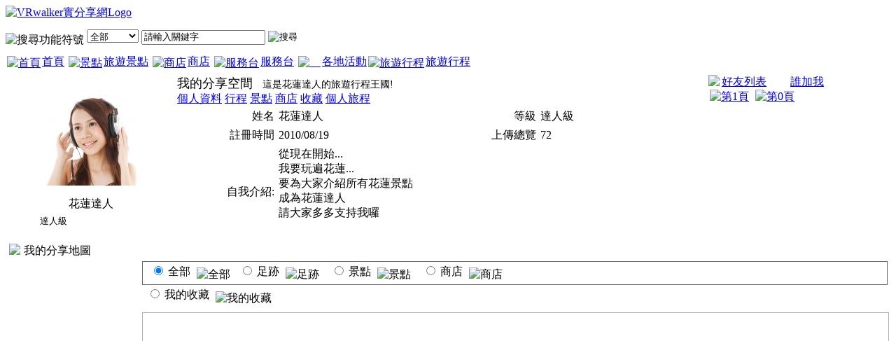

--- FILE ---
content_type: text/html
request_url: https://www.vrwalker.net/tw/mem_index.php?p=2420
body_size: 16133
content:
<!DOCTYPE html PUBLIC "-//W3C//DTD XHTML 1.0 Transitional//EN" "http://www.w3.org/TR/xhtml1/DTD/xhtml1-transitional.dtd">
<html xmlns="http://www.w3.org/1999/xhtml">
<head>
<meta http-equiv="Content-Type" content="text/html; charset=utf-8" />
<title>花蓮達人 個人首頁 (VR 實景旅遊網)</title>
<meta name="keywords" content="旅遊景點, 旅遊資訊, VR實境逛街, 實景導覽, 實景逛街, 動態旅遊路線, 美食餐飲, 特色商點, 景點分享, 美食餐飲分享, 旅遊足跡, 旅程分享, 足跡分享, 實景商店" />
<meta http-equiv="X-UA-Compatible" content="IE=8" />
<meta http-equiv="content-language" content="zh-TW" />
<script type="text/javascript" src="https://www.vrwalker.net/yui/build/yahoo-dom-event/yahoo-dom-event.js"></script>
<script type="text/javascript" src="https://www.vrwalker.net/yui/build/element/element-min.js"></script>
<script type="text/javascript" src="https://www.vrwalker.net/yui/build/dom/dom-min.js"></script>
<script type="text/javascript" src="https://www.vrwalker.net/yui/build/yahoo/yahoo-min.js"></script>
<script type="text/javascript" src="https://www.vrwalker.net/yui/build/event/event-min.js"></script>
<script type="text/javascript" src="https://www.vrwalker.net/yui/build/connection/connection-min.js"></script>
<script type="text/javascript" src="https://www.vrwalker.net/yui/build/container/container_core-min.js"></script>
<script type="text/javascript" src="https://www.vrwalker.net/yui/build/animation/animation-min.js"></script>
<script type="text/javascript" src="http://maps.googleapis.com/maps/api/js?sensor=false"></script>
<!--[if lt IE 7]>
<script defer type="text/javascript" src="/pngfix.mod.js"></script>
<![endif]-->

<link type="text/css" href="/themes/tw/base.css" rel="stylesheet" media="all" />
<link type="text/css" href="/themes/tw/site.css" rel="stylesheet" media="all" />
<link type="text/css" href="/themes/tw/member.css" rel="stylesheet" media="all" />
<script type="text/javascript" src="/sysfiles/flib.js"></script>
<script type="text/javascript" src="index_def.js"></script>
<script type="text/javascript" src="mem_index.js"></script>
<script type="text/javascript" src="scenery_map.js"></script>
</head>
<body class="yui-skin-sam" >
<!--頁面主要區塊,寬and置中 Begin-->
<div id="ContentMain">
	<!-- Google分析 Begin-->

<script type="text/javascript">



  var _gaq = _gaq || [];

  _gaq.push(['_setAccount', 'UA-8416851-1']);

  _gaq.push(['_trackPageview']);



  (function() {

    var ga = document.createElement('script'); ga.type = 'text/javascript'; ga.async = true;

    ga.src = ('https:' == document.location.protocol ? 'https://ssl' : 'http://www') + '.google-analytics.com/ga.js';

    var s = document.getElementsByTagName('script')[0]; s.parentNode.insertBefore(ga, s);

  })();



</script>

<!-- Google分析 End-->

<!--頁面header Begin-->



 <!--
 <div style="position:absolute;top:25px; "><a target="_blank" href="http://www.wumilehappyrun.vrworld.com.tw/2016/"><img src="http://www.vrwalker.net/tw/images/2016run.jpg" width="970" border="0" usemap="#Map" /></a>
 </div>
-->

<div id="PageHeader" >

 


  <div id="top_logo" style="position:absolute; top:0px;position:relative; z-index:1;"><a href="/tw/"><img src="/themes/tw/images/logo_top.png" alt="VRwalker實分享網Logo" border="0" height="40"/></a></div>

  <div id="toprightmenu" style="position:relative; z-index:1;">

        <div>

        <div id="google_translate_element"></div><script type="text/javascript">

function googleTranslateElementInit() {

  new google.translate.TranslateElement({pageLanguage: 'zh-TW', layout: google.translate.TranslateElement.InlineLayout.SIMPLE, multilanguagePage: true}, 'google_translate_element');

}

</script><script type="text/javascript" src="//translate.google.com/translate_a/element.js?cb=googleTranslateElementInit"></script>

        

       

        

         

      </div>

<div style="margin: 10px 0px 0px 0px;position:relative; z-index:1;">
      	<form id="fmsearch" name="fmsearch" method="post" action="/tw/search_list.php" onsubmit="sendsearchForm(this);return(false);">

			<img src="/themes/tw/images/top_search_logo.gif" alt="搜尋功能符號" width="29" height="24" align="middle" />

			<select name="mtb" id="mtb">

			  <option value="all">全部</option>

			  <option value="vrs">旅遊行程</option>

			  <option value="scenerys">景點</option>

			  <option value="stores">商店</option>

		  </select>

			<input name="mkeyword" type="text" id="mkeyword" value="請輸入關鍵字" size="20" onfocus="setKeySeach(this);" />

   	      <input type="image" src="/themes/tw/images/top_search_btn.gif" name="search" id="search" title="搜尋" style="margin-top: 5px;" />

   	    <!--  <a href="/tw/share.php"><img src="/themes/tw/images/top_search_share.gif" alt="我要分享" width="87" height="21" border="0" style="margin: 0px 0px 0px 20px;" /></a>-->

      	</form>      

      </div>

  </div>

<div id="PageTopMenu" style="position:relative; z-index:100; margin-top:10px;">

<a href="/tw/" title="首頁" class="topmenu_link_hd fl_l"><img src="/themes/tw/images/topmenu_link_logo_01.png" alt="首頁" hspace="2" vspace="2" border="0" align="top" />首頁</a>

<a href="/tw/scenery_map99.php?tbname=scenerys" title="景點" class="topmenu_link_g fl_l " ><img src="/themes/tw/images/topmenu_link_logo_03.png" alt="景點" hspace="2" vspace="2" border="0" align="top" />旅遊景點</a>

<a href="/tw/scenery_map99.php?tbname=stores" title="商店" class="topmenu_link_g fl_l"  ><img src="/themes/tw/images/topmenu_link_logo_04.png" alt="商店" hspace="2" vspace="2" border="0" align="top" />商店</a>

<a href="/tw/service.php?lmenuid=7&amp;tt=01" title="服務台" class="topmenu_link_g fl_l"><img src="/themes/tw/images/topmenu_link_logo_05.png" alt="服務台" hspace="2" vspace="2" border="0" align="top" />服務台</a>

<a href="/tw/acts_more.php" title="　" class="topmenu_link_g fl_l" target="_self"><img src="/themes/tw/images/topmenu_link_logo_02.png" alt="　" hspace="2" vspace="2" border="0" align="top" />各地活動</a><a href="/tw/scenery_map99.php?tbname=vrs" title="旅遊行程" class="topmenu_link_ft fl_l"  ><img src="/themes/tw/images/topmenu_link_logo_06.png" alt="旅遊行程" hspace="2" vspace="2" border="0" align="top" />旅遊行程</a></div>

</div>

<!--頁面header End-->    <!--頁面內容區塊 Begin-->
	<div id="PageBody">
				<!-- 我的個人分享資料 Begin -->
    	<div id="member_info_top">
          <table width="100%" border="0" cellspacing="2" cellpadding="2">
            <tr>
              <td width="19%" align="center"><table border="0" cellspacing="2" cellpadding="2">
                <tr>
                  <td height="150" colspan="2" align="center" valign="middle">
				  <div class="mem_imgbox">              <img src="http://www.vrwalker.net/public/members/2420_s.jpg" name="img1" hspace="3" vspace="3" border="0" align="top" id="img1" />
			</div>            	</td>
                </tr>
                <tr>
                  <td colspan="2" align="center"><span class="mem_nickname">花蓮達人</span></td>
                </tr>
                <tr>
                  <td width="58" align="left" style="font-size:.8em;">達人級</td>
                  <td width="82" align="right" style="font-size:.8em;">
                  				                    </td>
                </tr>
              </table></td>
              <td width="60%" valign="top">
              <div><span style="font-size: 1.1em; color: #000;">我的分享空間</span> <span style=" margin-left: 10px;font-size: .9em;">這是花蓮達人的旅遊行程王國!</span>
              <input name="member_pid" type="hidden" id="member_pid" value="2420" />
              </div>
              <div id="mem_body">
                <div class="hd">
    <a href="javascript:ax_url.geturl('mem_data_view.php?tt=01&amp;p=2420', 'mem_body');" onkeypress="ax_url.geturl('mem_data_view.php?tt=01&amp;p=2420', 'mem_body');" class="mem_link_on fl_l">個人資料</a>
    <a href="javascript:ax_url.geturl('mem_shares_list.php?tt=02&amp;tbname=vrs&amp;p=2420', 'mem_body');" onkeypress="ax_url.geturl('mem_shares_list.php?tt=02&amp;tbname=vrs&amp;p=2420', 'mem_body');" class="mem_link fl_l">行程</a>
    <a href="javascript:ax_url.geturl('mem_shares_list.php?tt=03&amp;tbname=scenerys&amp;p=2420', 'mem_body');" onkeypress="ax_url.geturl('mem_shares_list.php?tt=03&amp;tbname=scenerys&amp;p=2420', 'mem_body');" class="mem_link fl_l">景點</a>
    <a href="javascript:ax_url.geturl('mem_shares_list.php?tt=04&amp;tbname=stores&amp;p=2420', 'mem_body');" onkeypress="ax_url.geturl('mem_shares_list.php?tt=04&amp;tbname=stores&amp;p=2420', 'mem_body');" class="mem_link fl_l">商店</a>
    <a href="javascript:ax_url.geturl('mem_myloves_list.php?tt=05&amp;tbname=stores&amp;p=2420', 'mem_body');" onkeypress="ax_url.geturl('mem_shares_list.php?tt=05&amp;tbname=stores&amp;p=2420', 'mem_body');" class="mem_link fl_l">收藏</a>
    <a href="javascript:ax_url.geturl('mem_shares_list.php?tt=06&amp;tbname=webscenerys&amp;p=2420', 'mem_body');" onkeypress="ax_url.geturl('mem_shares_list.php?tt=06&amp;tbname=webscenerys&amp;p=2420', 'mem_body');" class="mem_link fl_l">個人旅程</a>
	</div>
                              	<div class="bd">
              	  <table width="98%" border="0" align="center" cellpadding="2" cellspacing="2">
              	    <tr>
              	      <td align="right" valign="middle" class="list-tit-gr">姓名</td>
              	      <td width="37%">花蓮達人</td>
              	      <td width="14%" align="right" class="list-tit-gr">等級</td>
              	      <td width="31%" colspan="2"><span class="mem_nickname">達人級</span></td>
           	        </tr>
              	    <tr>
              	      <td width="18%" align="right" valign="middle" class="list-tit-gr">註冊時間</td>
              	      <td>2010/08/19</td>
              	      <td align="right" class="list-tit-gr">上傳總覽</td>
              	      <td colspan="2">72</td>
           	        </tr>
              	    <tr>
              	      <td align="right" valign="middle" class="list-tit-gr">自我介紹:</td>
              	      <td colspan="4" align="left" valign="middle" ><div style="overflow-x:hidden;overflow-y:auto;height:130px;">從現在開始...<br />
我要玩遍花蓮...<br />
要為大家介紹所有花蓮景點<br />
成為花蓮達人<br />
請大家多多支持我囉</div></td>
           	        </tr>
           	      </table>
              	</div>
                              </div>
              </td>
              <td width="21%" valign="top">
              <div id="friend_box">&nbsp;</div>
            </td>
            </tr>
          </table>
    	</div>
	<!-- 我的個人分享資料End -->
	
          <!--我的分享地圖區塊 Begin-->
                    <div id="infobox_l">
          	<div class="hd"><img src="/themes/tw/images/ico_map.png" alt=" " width="29" height="22" hspace="5" vspace="0" border="0" align="top" />我的分享地圖</div>
            <div class="bd">
              <table width="100%" border="0" cellspacing="2" cellpadding="2">
                <tr>
                  <td valign="top">&nbsp;</td>
                  <td valign="top"><form id="fmmap" name="fmmap" method="post" action="#">
                  <div class="mem_map_opt fl_l" style="padding: 3px; border: #666 1px solid;"><span>&nbsp;
                    <input name="tbname" type="radio" id="tbname" value="" checked="checked" onclick="SceneryMaps();" />
                 全部 <img src="/themes/tw/images/ico_sce_all.png" alt="全部" hspace="5" border="0" align="middle" /></span>
                <span>&nbsp;<input name="tbname" type="radio" id="tbname" value="vrs" onclick="SceneryMaps();" />
                 足跡 <img src="/themes/tw/images/ico_sce_foot.png" alt="足跡" hspace="5" border="0" align="middle" /></span> 
                <span>&nbsp;
                <input type="radio" name="tbname" id="tbname" value="scenerys" onclick="SceneryMaps();" />
                 景點 <img src="/themes/tw/images/ico_sce_node.png" alt="景點" hspace="5" border="0" align="middle" /></span> 
                <span>&nbsp;
                <input type="radio" name="tbname" id="tbname" value="stores" onclick="SceneryMaps();" />
                 商店 <img src="/themes/tw/images/ico_sce_store.png" alt="商店" hspace="5" border="0" align="middle" /></span> 
                 </div>
                 <div class="mem_map_opt fl_l" style="padding: 3px;">
                <span>&nbsp;<input name="tbname" type="radio" id="tbname" value="myloves" onclick="SceneryMaps();" />
                 我的收藏 <img src="/themes/tw/images/ico_sce_all.png" alt="我的收藏" hspace="5" border="0" align="middle" /></span> 
                 </div>
                  </form>
                  </td>
                </tr>
                <tr>
                  <td width="15%" valign="top"><div id="sce_usermap" name="sce_usermap" style="width: 98%; height: 600px; overflow:auto;">&nbsp;</div>
                  <p>&nbsp;</p></td>
                  <td width="85%" valign="top">                    <input id="MapX" name="MapX" type="hidden" value="" />
                    <input id="MapY" name="MapY" type="hidden" value="" />
                    <input id="MapZoom" name="MapZoom" type="hidden" value="15" alt="地圖標放大倍數" />
                    <input id="MapAddress" name="MapAddress" type="hidden" value="台北火車站" alt="地標地址" />
                    <div id="AreaMap" name="AreaMap" style="width:100%; height:600px; border: #aeb0b0 solid 1px;"> </div>
                  <div id="debug_area"></div>                    &nbsp;</td>
                </tr>
              </table>
            </div>
      </div>
      	      <!--我的分享地圖區塊 End-->
					    
    </div>
    <!--頁面內容區塊 End-->
    <!--頁面Header Begin-->
<div id="PageFooter">
   	<div class="fr_link_tit"><img src="/themes/tw/images/ico_doto.png" alt="標頭符號" hspace="3" />友站連結</div>
    <div class="fr_link">請參閱<a href="http://www.vrwalker.net/tw/weblinks.php?lmenuid=17">友站連結</a>.</div>
<div id="PageFooterMenu">
      <table width="100%" border="0" cellpadding="0">
        <tr>
          <td width="11%"><img src="/themes/tw/images/ico_highlevel.png" alt="地平線文化logo" width="55" height="48" /></td>
         <td width="89%" align="left" valign="bottom">
         <div>
		<a href="/tw/mainmenu.php?lmenuid=10" title="連結到隱私權政策頁面">隱私權政策</a> | <a href="/tw/mainmenu.php?lmenuid=11" title="連結到服務條款頁面">服務條款</a> | <a href="http://www.vrwalker.net/tw/service.php" title="連結到提供意見頁面">提供意見</a> | <a href="/tw/mainmenu.php?lmenuid=14" title="連結到關於我們頁面">關於我們</a> | <a href="http://vrwalker.blogspot.com/" title="連結到部落格頁面">部落格</a>
        </div>
        <div><font color="#6633CC">本站所有圖文著作權為各作者所有，本站保留所有權利</font>，若有侵權<font color="#0033FF"><a href="mailto:service@vrwalker.net"><font color="#FF0000">請來信告知</font></a></font>[本站設有管理員]本網站已依台灣網站內容分級規定處理<br />
<font color="#333399">未取得本站書面同意的使用與引用本網站內容行為，一律視為違反本網站規定，本網站保留追訴權。</font></div>
        <div><span class="cred">地平線文化事業</span> 版權所有@2008 Horizon Taiwan All Rights Reserved</div>
         </td>
        </tr>
      </table>
  </div>
</div>
<!--頁面Header End-->


    
</div>
<!--頁面主要區塊 End-->
</body>
</html>


--- FILE ---
content_type: text/html
request_url: https://www.vrwalker.net/tw/mem_friend_list.php?page=1&p=2420&rndval=1768976781000.5493&rnd=1768976781562
body_size: 1008
content:
              	<div class="hd"><img src="/themes/tw/images/ico_myfriend.png" hspace="3" border="0" align="top" /><a href="javascript:ax_url.geturl('mem_friend_list.php?page=1&p=2420&lmenuid=0&smenuid=0', 'friend_box');">好友列表</a>
                                 	<span style="margin-left: 30px;"><a href="javascript:ax_url.geturl('mem_friend_list.php?page=1&p=2420&show=who&lmenuid=0&smenuid=0', 'friend_box');">誰加我</a></span>
                                  </div>
                           	<div class="bd">
 			                </div>
                                <div class="ft">  	<a href="javascript:ax_url.geturl('/tw/mem_friend_list.php?page=1lmenuid=0&smenuid=0', 'friend_box');"><img src="/themes/tw/images/ico_arr_pre.png" alt="第1頁" hspace="5" border="0" /></a>
      <a href="javascript:ax_url.geturl('/tw/mem_friend_list.php?page=0lmenuid=0&smenuid=0', 'friend_box');"><img src="/themes/tw/images/ico_arr_next.png" alt="第0頁" border="0" /></a>
</div>
						

--- FILE ---
content_type: application/javascript
request_url: https://www.vrwalker.net/sysfiles/flib.js
body_size: 20112
content:
// JavaScript Document
var bV=parseInt(navigator.appVersion);
var NN4=(document.layers) ? true : false;
var IE4=((document.all)&&(bV>=4))?true:false;

//取得數值，若數值為空的就傳回"0"
function getNumber(mval) {
	if (isNaN(parseInt(mval)) == true)
		return 0;
	else
		return parseInt(mval);
}
function getFloat(mval) {
	if (isNaN(parseFloat(mval)) == true)
		return 0;
	else
		return parseFloat(mval);
}

//檢查EMail格式是否正確
function checkemail(mval) {
	if (mval.indexOf("@",1) < 3)
		return false;
	else
		return true;
}

//檢查email格式是否正確
function checkmail2(emailStr) {
	var emailPat=/^(.+)@(.+)$/
	var specialChars="\\(\\)<>@,;:\\\\\\\"\\.\\[\\]"
	var validChars="\[^\\s" + specialChars + "\]"
	var firstChars=validChars
	var quotedUser="(\"[^\"]*\")"
	var ipDomainPat=/^\[(\d{1,3})\.(\d{1,3})\.(\d{1,3})\.(\d{1,3})\]$/
	var atom="(" + firstChars + validChars + "*" + ")"
	var word="(" + atom + "|" + quotedUser + ")"
	var userPat=new RegExp("^" + word + "(\\." + word + ")*$")
	var domainPat=new RegExp("^" + atom + "(\\." + atom +")*$")

	var matchArray=emailStr.match(emailPat)
	if (matchArray==null) {
		//alert("Email address seems incorrect (check @ and .'s)")
		return false
	}
	var user=matchArray[1]
	var domain=matchArray[2]
	// See if "user" is valid
	if (user.match(userPat)==null) {
		//alert("The username doesn't seem to be valid.")
		return false
	}
	var IPArray=domain.match(ipDomainPat)
	if (IPArray!=null) {
		// this is an IP address
		for (var i=1;i<=4;i++) {
			if (IPArray[i]>255) {
				//alert("Destination IP address is invalid!")
				return false;
			}
		}
		return true;
	}
	// Domain is symbolic name
	var domainArray=domain.match(domainPat);
	if (domainArray==null) {
		//alert("The domain name doesn't seem to be valid.")
		return false;
	}
	var atomPat=new RegExp(atom,"g")
	var domArr=domain.match(atomPat)
	var len=domArr.length
	if (domArr[domArr.length-1].length<2 || domArr[domArr.length-1].length>3) {
		return false;
	}
	if (domArr[domArr.length-1].length==2 && len<3) {
		var errStr="This address ends in two characters, which is a country";
		errStr+=" code.  Country codes must be preceded by ";
		errStr+="a hostname and category (like com, co, pub, pu, etc.)";
		return false;
	}
	if (domArr[domArr.length-1].length==3 && len<2) {
		var errStr="這個EMail沒有填寫主機名稱!";
		return false;
	}
	return true;
}

//檢查mail格式是否正確 2007/2/14

function cckEmail(vemail) {
	//Dim regEx, Match, Matches
	if (vemail !="") {
		var pat = /^([a-zA-Z0-9_\-\.]+)@((\[[0-9]{1,3}\.[0-9]{1,3}\.[0-9]{1,3}\.)|(([a-zA-Z0-9\-]+\.)+))([a-zA-Z]{2,4}|[0-9]{1,3})(\]?)$/
		var regEx = new RegExp(pat);
		//regEx.Pattern = "^([a-zA-Z0-9_\-\.]+)@((\[[0-9]{1,3}\.[0-9]{1,3}\.[0-9]{1,3}\.)|(([a-zA-Z0-9\-]+\.)+))([a-zA-Z]{2,4}|[0-9]{1,3})(\]?)$";
		regEx.IgnoreCase = true;
		if (regEx.test(vemail) == true)  
			return true;
		else
			return false;
	} else {
		return false;
	}
}



//檢查日期格式是否正確
function checkdate(chkdate) {
	var adate = new Date(chkdate);
	if (chkdate == "") return false;
	if (isNaN(adate) == true)
		return false;
	else
		return true;
}

//檢查輸入的資料是否為合法的資料
//chkval : 資料值
//chklen : 檢查字元數， 0只檢查是否為空字串,有設定長度則必須大於設定的長度
//chkname : 欄位標題名稱,錯誤會顯示字串
function checkdata(vchkval, vchklen, vchkname) {
	if (vchkval == "") {
		alert("請填寫" + vchkname + "欄位的資料！");
		return false;
	}
	if (!(isNaN(parseInt(vchklen)))) {
		//基本的字串檢查
		//檢查不允許的字串
		var vexp_deny = /script/gi;
		//var vexp_deny= new RegExp(vpt_deny);	//不允許的字串
		var vchk = vexp_deny.test(vchkval);
		//alert("dd2=" + vchk);
		if (vchk == false) {		//沒有符合的才對
			if (vchklen > 0) {
				if (vchkval.length < vchklen) {
					alert(vchkname + "欄位的字數至少須有" + vchklen + "個字！");
					return false;
				}
			} else {	//chklen = 0
				return true;
			}
		} else {
			alert(vchkname + "欄位有不允許的字元哦！");
			return false;
		}
		
	} else {
		alert("請填寫" + vchkname + "欄位的資料！");
		return false;
	}
}


//檢查輸入的資料是否為合法的資料, 並且是否超過指定字數的限制
//chkval : 資料值
//chklen : 檢查字元數， 0只檢查是否為空字串,有設定長度則必須大於設定的長度
//chkname : 欄位標題名稱,錯誤會顯示字串
function checkdata_max(vchkval, vchklen, vmaxlen, vchkname) {
	if (vchkval == "") {
		alert("請填寫" + vchkname + "欄位的資料！");
		return false;
	}
	if (!(isNaN(parseInt(vchklen)))) {
		//基本的字串檢查
		//檢查不允許的字串
		var vexp_deny = /script/gi;
		//var vexp_deny= new RegExp(vpt_deny);	//不允許的字串
		var vchk = vexp_deny.test(vchkval);
		//alert("dd2=" + vchk);
		if (vchk == false) {		//沒有符合的才對
			if (vchklen > 0) {
				if (vchkval.length < vchklen) {
					alert(vchkname + "欄位的字數至少須有" + vchklen + "個字！");
					return false;
				}
				if (vmaxlen > 0) {	//須須檢查最大長度
					if (vchkval.length > vmaxlen) {
						alert(vchkname + "欄位的字數最多不可超過" + vmaxlen + "個字哦～");
						return false;
					}
				}
			} else {	//chklen = 0
				return true;
			}
		} else {
			alert(vchkname + "欄位有不允許的字元哦！");
			return false;
		}
		
	} else {
		alert("請填寫" + vchkname + "欄位的資料！");
		return false;
	}
}

//檢查輸入的資料是否為合法的資料
//chkval : 資料值
//chklen : 檢查字元數， 0只檢查是否為空字串,有設定長度則必須大於設定的長度
//chkname : 欄位標題名稱,錯誤會顯示字串
function checkdata_en(vchkval, vchklen, vchkname) {
	if (vchkval == "") {
		alert("You have to input data of " + vchkname + " field.");
		return false;
	}
	if (!(isNaN(parseInt(vchklen)))) {
		//基本的字串檢查
		if (vchklen > 0) {
			if (vchkval.length < vchklen) {
				alert(vchkname + " field require " + vchklen + " words at least.");
				return false;
			}
		} else {	//chklen = 0
			return true;
		}
		//檢查不允許的字串
		var vexp_deny = /script/gi;
		//var vexp_deny= new RegExp(vpt_deny);	//不允許的字串
		var vchk = vexp_deny.test(vchkval);
		//alert("dd2=" + vchk);
		if (vchk == false) {		//沒有符合的才對
			return true;
		} else {
			alert(vchkname + " field include invalid word(s).");
			return false;
		}		
	} else {
		alert("You have to input data of " + vchkname + " field.");
		return false;
	}
}

//檢查資料是否全部為數字格式
//檢查電話欄位, 只能用0-9數字
function checkNum(vchkval, vchklen, vchkname) {
	//特別檢查之前先檢查是否符合基本的check
	if (checkdata(vchkval, vchklen, vchkname) == false) return false;
	var bchk = true;
	for (var i = 0; i < vchkval.length; i++) {
		var vstr = vchkval.charAt(i);
		if (isNaN(parseInt(vstr)) == true) {	//非數字
			alert(vchkname + "欄位只允許數字0-9哦～");
			bchk = false;
			break;
		}
	}
	return bchk;
}

//在座標位置顯示新視窗, 要傳event 物件才能取到x, y座標
function showWinOnCursorEvent(evt, m_url, m_winname, m_width, m_height) {
	if (IE4) {
		var cur_x = window.event.screenX;
		var cur_y = window.event.screenY; 
	} else {
		var cur_x = evt.screenX;
		var cur_y = evt.screenY;
	}
	var max_width = screen.availWidth;
	var max_height = screen.availHeight;
	if ((cur_y + m_height) > max_height) {
		cur_y = cur_y - m_height - 40;	//視窗底部對齊座標位置
	}
	if ((cur_x + m_width) > max_width) {
		cur_x = cur_x - m_width - 20;	//視窗右方對齊座標位置
	}
	var m_parm = "scrollbars=1, resizable=1, width=" + m_width + ",height=" + m_height + ",top=" + cur_y + ",left=" + cur_x;
	//alert(m_parm);
	window.open(m_url, m_winname , m_parm);
}



//檢查身份證號
function IDCheck(mpid) {
    var idchk = false;
    if (mpid.length == 10) {
        var idtable = new Array("A10","B11","C12","D13","E14","F15","G16","H17","J18","K19",
        	"L20","M21","N22","P23","Q24","R25","S26","T27","U28","V29","X30","Y31","W32",
        	"Z33","I34","O35");
        var IDNum = new Array(10);
		for (var ix = 0; ix < 10; ix++) {
            IDNum[ix] = mpid.charAt(ix).toUpperCase();
        }
        for (var ix = 1; ix < 10; ix++) {
            if (IDNum[ix] > "9") return false;	//idchk = false	, after 2th charactor, must be digit 0~9
        }
		var iy = 0;
        for (ix = 0; ix < 26; ix++) {
            if (idtable[ix].charAt(0) == IDNum[0]) {
                iy = ix + 1;
                break;
            }
        }
        if (iy == 0) {
        	return false;	//First charactor must be A~Z
        } else {	//check id
			if (iy == 1)
				iy = 0;
			else
				iy--;
            if ((IDNum[1] == "1") || (IDNum[1] == "2")) {
                var IDc = (parseInt(idtable[iy].charAt(1)) + (9 * parseInt(idtable[iy].charAt(2))) + (8 * parseInt(IDNum[1])) + (7 * parseInt(IDNum[2])) + 
                      (6 * parseInt(IDNum[3])) + (5 * parseInt(IDNum[4])) + (4 * parseInt(IDNum[5])) + (3 * parseInt(IDNum[6])) + (2 * parseInt(IDNum[7])) + parseInt(IDNum[8])) % 10;
				if (IDc == 0) IDc = 10;
                if (parseInt(IDNum[9]) != (10 - IDc))
                	return false;
                else
                	return true;
            } else {
                return false;
            }
        }
    } else {
      return false;	//The length of ID code less than 10
    }
}

/*
compare two date value
if date2 >= date1 return true
if date2 < date1 return false
*/
function compareDate(mdate1, mdate2) {
	if (isNaN(Date.parse(mdate1))) {
		alert("Date1: Invalid date format");
		return false;
	}
	if (isNaN(Date.parse(mdate2))) {
		alert("Date2: Invalid date format");
		return false;
	}
	var dt1 = new Date(mdate1);
	var dt2 = new Date(mdate2);
	if (dt2 >= dt1)
		return true;
	else
		return false;	
}

//在座標位置顯示新視窗

function showWinOnCursor(m_url, m_winname, m_width, m_height) {
	var cur_x = window.event.screenX;
	var cur_y = window.event.screenY; 
	var max_width = screen.availWidth;
	var max_height = screen.availHeight;
	if ((cur_y + m_height) > max_height) {
		cur_y = cur_y - m_height - 40;	//視窗底部對齊座標位置
	}
	if ((cur_x + m_width) > max_width) {
		cur_x = cur_x - m_width - 20;	//視窗右方對齊座標位置
	}
	var m_parm = "width=" + m_width + ",height=" + m_height + ",top=" + cur_y + ",left=" + cur_x;
	//alert(m_parm);
	window.open(m_url, m_winname , m_parm);
}
//在座標位置顯示新視窗

function showWinOnCursorExtra(m_url, m_winname, m_width, m_height, parm) {
	var cur_x = window.event.screenX;
	var cur_y = window.event.screenY; 
	var max_width = screen.availWidth;
	var max_height = screen.availHeight;
	if ((cur_y + m_height) > max_height) {
		cur_y = cur_y - m_height - 40;	//視窗底部對齊座標位置
	}
	if ((cur_x + m_width) > max_width) {
		cur_x = cur_x - m_width - 20;	//視窗右方對齊座標位置
	}
	var m_parm = "width=" + m_width + ",height=" + m_height + ",top=" + cur_y + ",left=" + cur_x;
	if (parm != "") m_parm = m_parm + "," + parm;
	//alert(m_parm);
	window.open(m_url, m_winname , m_parm);
}

//------------------------分類處理-----------------------
//取得大類及小類
var mcate_array = new Array();
var scate_array = new Array();

var init_cate = true;

function mcate_class(vmainid, vname) {
	this.mainid = vmainid;
	this.mainname = vname;
	return(this);
}

function scate_class(vmainid, vsubid, vname) {
	this.mainid = vmainid;
	this.subid = vsubid;	
	this.subname = vname;
	return(this);
}

//初始化分類及細項陣列資料, 以第一項為主
//vcateobj_m:大類物件, vscateobj_s:細項物件, v_sidx: 清單開始索引(有的第一項是--請選擇--, 有的是空的)
function initCates(vcateobj_m, vscateobj_s, vmainobjs, vsubobjs, v_sidx) {
	if (typeof(vcateobj_m) == "undefined") {
		init_cate = false;
		return false;
	}	//沒有選項即跳出
	//with(document.fm) {
		var mainnamecnt = vcateobj_m.length -1;		//類別
		var subnamecnt = vscateobj_s.length -1;		//細項
		//vmainobjs = new Array(mainnamecnt);
		//vsubobjs = new Array(subnamecnt);
		for (var i = 1; i <= mainnamecnt; i++) {	//load all value into array
			if (IE4) {
				var vmainname_value = vcateobj_m.options(i).value;
				var vmainname_name = vcateobj_m.options(i).text;
			} else { //nescape..
				var vmainname_value = vcateobj_m.options[i].value;
				var vmainname_name = vcateobj_m.options[i].text;
			}
			var mainnameobj = new mcate_class(vmainname_value, vmainname_name);
			vmainobjs[i-1] = mainnameobj;
		}
		//alert(subnamecnt);
		
		//決定陣列索引要不要扣1
		if (v_sidx > 0)
			st_idx = 1;
		else
			st_idx = 0;
			
		for (var i = v_sidx; i <= subnamecnt; i++) {
			if (IE4) {
				var vlist_value = vscateobj_s.options(i).value;
				var vsubname_name = vscateobj_s.options(i).text;
			} else {
				var vlist_value = vscateobj_s.options[i].value;
				var vsubname_name = vscateobj_s.options[i].text;
			}
			var arytmp = vlist_value.split(":");
			var subnameobj = new scate_class(arytmp[0], arytmp[1], vsubname_name);
			vsubobjs[i - st_idx] = subnameobj;
		}
	//}
	return;
}
//大類改變同時改變小類
function MainCateChange(vcateobj_m, vscateobj_s, vsubobjs, v_sidx) {
	//with(document.fm) {
		var mcnt = vsubobjs.length;
		//決定次項目索引要不要扣1
		if (v_sidx > 0)
			st_idx = 1;
		else
			st_idx = 0;
		for (var i = 0; i < mcnt ;i++) vscateobj_s.remove(st_idx);	//remove all list items
		var mvalue = vcateobj_m.value;
		for (var i= 0; i < mcnt ; i++) {
			var m1 = vsubobjs[i].mainid;
			//alert("mainid1=" + mvalue + ", mainid2=" + m1);
			if (m1 == mvalue) {
				var oOption = document.createElement("OPTION");
				oOption.text = vsubobjs[i].subname;
				oOption.value= vsubobjs[i].subid;
				if (IE4)
					vscateobj_s.add(oOption);
				else
					vscateobj_s.add(oOption, null);
			}
		}
	//}
}

//若已有細類選擇資料，就設定為選取狀態
function MainCateChange2(vcateobj_m, vscateobj_s, vsubobjs, vold_obj, v_sidx) {
	//with(document.fm) {
		var mcnt = vsubobjs.length;
		//alert(mcnt);
		//決定次項目索引要不要扣1
		if (v_sidx > 0)
			st_idx = 1;
		else
			st_idx = 0;
		for (var i = 0; i < mcnt ;i++) vscateobj_s.remove(st_idx);	//remove all list items
		var mainnamecnt = vcateobj_m.length -1;
		for (var i= 0; i < mcnt ; i++) {	//取出subid
			var m1 = vsubobjs[i].mainid;
			if (m1 == vcateobj_m.value) {
				var oOption = document.createElement("OPTION");
				oOption.text = vsubobjs[i].subname;
				oOption.value= vsubobjs[i].subid;
				if (parseInt(vold_obj.value) == vsubobjs[i].subid) oOption.selected = true;
				if (IE4)
					vscateobj_s.add(oOption);
				else
					vscateobj_s.add(oOption, null);
			}
		}	//選取單項完成
	//}
}
//在座標位置顯示新視窗

function showWinOnCursorExtraEvent(evt, m_url, m_winname, m_width, m_height, parm) {
	if (IE4) {
		var cur_x = window.event.screenX;
		var cur_y = window.event.screenY; 
	} else {
		var cur_x = evt.screenX;
		var cur_y = evt.screenY;
	}
	var max_width = screen.availWidth;
	var max_height = screen.availHeight;
	if ((cur_y + m_height) > max_height) {
		cur_y = cur_y - m_height - 40;	//視窗底部對齊座標位置
	}
	if ((cur_x + m_width) > max_width) {
		cur_x = cur_x - m_width - 20;	//視窗右方對齊座標位置
	}
	var m_parm = "width=" + m_width + ",height=" + m_height + ",top=" + cur_y + ",left=" + cur_x;
	if (parm != "") m_parm = m_parm + "," + parm;
	//alert(m_parm);
	window.open(m_url, m_winname , m_parm);
}

//變數區

var ax_exec = false;	//執行狀態, true: 執行中, false:不在執行中
function fix_ajax_url(vurl) {
	var rnval = Math.random() + Date.parse(new Date());
	if ((vurl.indexOf("?", 0) > 0) || (vurl.indexOf("&", 0) > 0))
		var gourl = vurl + "&rndval=" + rnval;
	else
		var gourl = vurl + "?rndval=" + rnval;	
	return gourl;
}
var ax_url = {
	handleSuccess:function(o){
		//alert(o.responseText);
		//alert("success");
		var retobj = document.getElementById(this.v_url_page);
		if (retobj != null)
			retobj.innerHTML = o.responseText;
		else
			document.write("發生錯誤，找不到[" + this.v_url_page + "] 區塊可以輸出結果");
		//document.getElementById(this.v_url_page).innerHTML = o.responseText;
		ax_exec = false;		//執行結束
		//this.callAlert(o);
	},
	handleUpload:function(o){
		//alert("upload");
		var retobj = document.getElementById(this.v_url_page);
		if (retobj != null)
			retobj.innerHTML = o.responseText;
		else
			document.write("發生錯誤，找不到[" + this.v_url_page + "] 區塊可以輸出結果");
		//document.getElementById(this.v_url_page).innerHTML = o.responseText;
		ax_exec = false;		//執行結束
		//this.callAlert(o);
	},
	handleFailure:function(o){
		// Failure handler
		if (o.responseText !== undefined){
			var obj = document.getElementById(this.v_url_page);
			obj.innerHTML = "<li>Transaction id: " + o.tId + "</li>";
			obj.innerHTML += "<li>HTTP status: " + o.status + "</li>";
			obj.innerHTML += "<li>Status code message: " + o.statusText + "</li>";
		}
		ax_exec = false;		//執行結束
		//alert("伺服器錯誤，請稍後再試 (" + o.statusText + ").");
	},
	processResult:function(o){
		// This member is called by handleSuccess
	},
	geturl2:function(vurl, vcallback, vpage) {	//用自己的callback
		ax_exec = true;		//開始執行
		this.v_url_page = vpage;
		var gourl = fix_ajax_url(vurl);
		//alert(vparm);
	   	YAHOO.util.Connect.asyncRequest('GET', gourl, vcallback, null);
		return;
	},
	geturl:function(vurl, vpage) {
		ax_exec = true;		//開始執行
		this.v_url_page = vpage;
		var gourl = fix_ajax_url(vurl);
		//alert(vparm);
	   	YAHOO.util.Connect.asyncRequest('GET', gourl, ax_url_callback, null);
		return;
	},
	posturl:function(vurl, vparm, vpage) {	//用post傳參數
		ax_exec = true;		//開始執行
		this.v_url_page = vpage;
		var vparm_new = fix_ajax_url(vparm);
	   	YAHOO.util.Connect.asyncRequest("POST", vurl, ax_url_callback, vparm_new);
		return;
	},
	posturl_self:function(vurl, vparm, vpage, vcallback) {	//用post傳參數, 使用自己的callback
		ax_exec = true;		//開始執行
		this.v_url_page = vpage;
		var vparm_new = fix_ajax_url(vparm);
	   	YAHOO.util.Connect.asyncRequest("POST", vurl, vcallback, vparm_new);
		return;
	},
	postform:function(vfmname, vurl, vpage) {	//傳表單
		ax_exec = true;		//開始執行
		this.v_url_page = vpage;
		var vfmobj = document.getElementById(vfmname);
		YAHOO.util.Connect.setForm(vfmobj);
	   	YAHOO.util.Connect.asyncRequest("POST", vurl, ax_url_callback);
		return;
	},
	postfile:function(vfmname, vurl, vpage) {	//傳表單，裡面有含檔案上傳欄位
		ax_exec = true;		//開始執行
		this.v_url_page = vpage;
		var vfmobj = document.getElementById(vfmname);
		YAHOO.util.Connect.setForm(vfmobj, true);
	   	YAHOO.util.Connect.asyncRequest("POST", vurl, ax_file_callback);
		return;
	}
};

var ax_url_callback =
{
	success:ax_url.handleSuccess,
	failure:ax_url.handleFailure,
	upload:ax_url.handleUpload,
	timeout: 5000,
	scope: ax_url,
	cache:false,
	v_url_page: ax_url
};

//上傳檔案時，timeout值要加很大，不然大檔上傳會失敗
var ax_file_callback =
{
	success:ax_url.handleSuccess,
	failure:ax_url.handleFailure,
	upload:ax_url.handleUpload,
	timeout: 6000000,
	scope: ax_url,
	cache:false,
	v_url_page: ax_url
};


--- FILE ---
content_type: application/javascript
request_url: https://www.vrwalker.net/tw/mem_index.js
body_size: 446
content:
<!--
function mem_index_init() {
	load_friend();
}

function load_friend() {
	//載入目前的好友列表
	vpid = document.getElementById("member_pid");	//會員頁本頁的會員代碼
	if (vpid != null) {
		vfriend_box = document.getElementById("friend_box");
		if (vfriend_box != null) {
			ax_url.geturl('mem_friend_list.php?page=1&p=' + vpid.value, 'friend_box');
		}
	}
}

YAHOO.util.Event.addListener(window, "load", mem_index_init);
-->

--- FILE ---
content_type: application/javascript
request_url: https://www.vrwalker.net/tw/index_def.js
body_size: 6604
content:
// JavaScript Document
var bMap = false;	//本頁是否有地圖
//初始化方方下拉選單
function init_topmenu() {
	//var oMenuBar = new YAHOO.widget.MenuBar("topmenubar", { autosubmenudisplay:true, showdelay:250,  hidedelay:750, lazyload:true});
	var oMenuBar = new YAHOO.widget.MenuBar("topmenubar", { 
													autosubmenudisplay: true,
													shadow: true,
													showdelay:500, 
													hidedelay: 3000, 
													lazyload: true });
    oMenuBar.render();
}


//載入指定的cookie值
function getCookie(theName) {
	theName += "=";
	theCookie = unescape(document.cookie) + "&";
	//theName = theName.replace(/_/ig, "%5F");	//底線的取代字元
	start = theCookie.indexOf(theName);
	if (start != -1) {
		end = theCookie.indexOf("&", start);
		return unescape(theCookie.substring(start + theName.length, end));
	}
	return false;
}

//加入我的最愛
function addBookmarkForBrowser(sTitle, sUrl) {
    if (IE4) {
        addBookmarkForBrowser = function(sTitle, sUrl) {
            window.external.AddFavorite(sUrl, sTitle);
        }
    } else if (window.sidebar && window.sidebar.addPanel) {
        addBookmarkForBrowser = function(sTitle, sUrl) {
            window.sidebar.addPanel(sTitle, sUrl, "");
        }
    } else {
        addBookmarkForBrowser = function() {
            alert("此功能不支援您的瀏覽器，目前只支援IE及Firefox.");
        }
    }

    return addBookmarkForBrowser(sTitle, sUrl);
}

/*我的x行程分享動態效果*/
var triptot = 0;	//幾筆
var tripidx = 0;
var trip_start = 2;	//一開始顯示多少筆
var ani_delay = 5000;	//幾秒後才處理
function TripInit() {
	var vwbcnt = document.getElementById("mwbcnt");
	if (vwbcnt != null) {	//有data
		triptot = parseInt(vwbcnt.value);
		if (triptot > trip_start) {	//大於設定筆數之後才可以有效果
			tripidx = trip_start;
			setTimeout('aniTrip()', ani_delay);
		}
	}
}

function aniTrip() {
	tripidx++;
	//var vlog_cnt = document.getElementById("log_cnt");
	if (tripidx <= triptot) {	//可以捲動
		//vlog_cnt.innerHTML = tripidx;
		var showobj = document.getElementById("wbox" + tripidx);	//內容區塊
		showobj.style.display = "block";
		var ani_on = new YAHOO.util.Anim("wbox" + tripidx);
		/*
		ani_on.onComplete.subscribe(function() {   
			showobj.style.display = "block";
		}); 
		*/		
		ani_on.attributes.top = { from:0, to: 50 };
		ani_on.attributes.height = { from:7, to: 50 };
		ani_on.duration = 1.5;
		ani_on.method = YAHOO.util.Easing.easeOut;	
		ani_on.animate();
		setTimeout('aniTrip()', ani_delay);
	} else {
		tripidx = trip_start;
	}
}

//定時更新首頁分享行程
function loadVRShare() {
	var showobj = document.getElementById("web_sclist");	//內容區塊
	if (showobj != null) {
		var lurl = "index_vrs.php?f=1";
		ax_url.geturl(lurl, "web_sclist");
		setTimeout('loadVRShare()', 30000);
	}
}

//頁面初始函數
function page_load_init() {
	//init_topmenu();
	//TripInit();	//捲動效果
	loadVRShare();
//	showMaps();	//顯示本頁地圖
	//SceneryMaps()	//顯示地區查詢的地圖
}

//頁面關閉時要call的函數
function page_unload() {
	if (bMap) GUnload();	//unload google map api
	
}

/*設定img物件的圖片來源, 用來顯示大圖，如 CulGuidesView.php 的景點圖片 */
function setImageSrc (vimg, vurl) {
	var vimgobj = document.getElementById(vimg);
	if (vimgobj != null) {
		vimgobj.src = vurl;
	} else {
		alert("無法設定更換圖片哦～");	
	}
}

function setKeySeach(vobj) {
	if (vobj.value == "請輸入關鍵字") vobj.value = "";
}

function sendsearchForm(vfm) {
	//var vfm = document.getElementById("fmsearch");
  	with(vfm) { 
		if (checkdata(mtb.value, 0, "類別") == false) return;
		if (checkdata(mkeyword.value, 0, "關鍵字") == false) return;
		submit();
  	}
}

/*訂閱or取消電子報*/
function ordermail(vfm) {
	//var vfm = document.getElementById("fmsearch");
  	with(vfm) { 
		if (checkdata(memail.value, 0, "Mail") == false) return;
		submit();
  	}
}



/*訂閱 RSS */
function addRSS(vpid, vnickname, vtb, vtitle) {
	if ((vpid != "") && (vnickname != "") && (vtb != "") && (vtitle != "")) {
		//if (confirm("您確定要訂閱" + vnickname + "分享的" + vtitle + "嗎?")) {
			//ax_url.posturl(
	}
}

//送出畫面前檢查認證碼是否正確
function checkAuthCode(vobj, vlen, voutdiv) {
	var tmpdata = vobj.value;
	//alert(tmpdata.length);
	var chklen = vlen;
	if (tmpdata.length >= chklen) {
		var lurl = "check_secure_code.php?mcode=" + vobj.value;
		ax_url.geturl(lurl, voutdiv);
		//alert(lurl);
	}
}

//copy指定區塊的內容到剪貼
function copyLink(vname) {
	if (typeof(document.execCommand) != "undefined") {
		if (document.selection) {
			//alert("1");
			var r1 = document.body.createTextRange();
			r1.moveToElementText(vname);
			r1.setEndPoint("EndToEnd", r1);
			r1.moveStart('character', 0);
			r1.moveEnd('character', 0);
			r1.select();
			r1.execCommand("Copy");	
		} else {
			//alert("2");
			s = window.getSelection();
			var r1 = document.createRange();
			r1.setStartBefore(vname);
			r1.setEndAfter(vname) ;
			s.addRange(r1);
			//r1.execCommand("Copy");	
		}
	} else {
		alert("您的瀏覽器不支援哦～");	
	}

}

function copyLink_old(vname) {
	/*
	var obj = document.getElementById(vname);
	if (obj != null) {
		obj.select();
		var seljs = obj.createTextRange();
		seljs.execCommand("Copy");		
	}
	*/
	if (typeof(document.execCommand) != "undefined") {
		if (document.selection) {
			//alert("1");
			var r1 = document.body.createTextRange();
			r1.moveToElementText(document.getElementById(vname));
			r1.setEndPoint("EndToEnd", r1);
			r1.moveStart('character', 0);
			r1.moveEnd('character', 0);
			r1.select();
			r1.execCommand("Copy");	
		} else {
			//alert("2");
			s = window.getSelection();
			var r1 = document.createRange();
			r1.setStartBefore(document.getElementById(vname));
			r1.setEndAfter(document.getElementById(vname)) ;
			s.addRange(r1);
			r1.execCommand("Copy");	
		}
	} else {
		alert("您的瀏覽器不支援哦～");	
	}

}


/* 同時顯示網頁裡面的多張地圖，如果有多個景點的話 */
var map = null;
var geocoder = null;
var marker = null;
var point = null;


YAHOO.util.Event.addListener(window, "load", page_load_init);
YAHOO.util.Event.addListener(window, "unload", page_unload);	//頁面關閉時要call
-->

--- FILE ---
content_type: application/javascript
request_url: https://www.vrwalker.net/tw/scenery_map.js
body_size: 16061
content:
function downloadUrl(url,callback) {
 var request = window.ActiveXObject ?
     new ActiveXObject('Microsoft.XMLHTTP') :
     new XMLHttpRequest;

 request.onreadystatechange = function() {
   if (request.readyState == 4) {
     request.onreadystatechange = doNothing;
     callback(request.responseText, request.status);
   }
 };

 request.open('GET', url, true);
 request.send(null);
}
    function doNothing() {}
	   function parseXml(str) {
      if (window.ActiveXObject) {
        var doc = new ActiveXObject('Microsoft.XMLDOM');
        doc.loadXML(str);
        return doc;
      } else if (window.DOMParser) {
        return (new DOMParser).parseFromString(str, 'text/xml');
      }
    }

<!--

/*首頁用，每隔10秒更換一個人跑地圖
1. 找hidden 的index_pid_list 表單欄位， 裡面有會員的编號pid,輪流取出
2. index_pid_nums 表示有找到幾位會員
*/
var gmap = null;
var cur_pid_idx = 0;
var map_show = true;
var markersArray = [];
function show_index_map() {
	var vindex_pid_list = document.getElementById("index_pid_list");
	var vindex_pid_nums = document.getElementById("index_pid_nums");
	if (map_show) {	//是否顯示下一筆地圖
		if (vindex_pid_nums != null) {
			//alert("go");
			var ary_pid = vindex_pid_list.value.split(",");	//分成陣列
			cur_pid_idx++;
			if (cur_pid_idx >= parseInt(vindex_pid_nums.value)) cur_pid_idx = 0;
			//if (cur_pid_idx <= 2) alert(ary_pid[cur_pid_idx]);
			//顯示下一筆
			ax_url.geturl("get_index_map.php?mfirst_pid=" + ary_pid[cur_pid_idx], "main_index_map");
			setTimeout("SceneryMaps()", 2000);	//2秒後再處理地圖 SceneryMaps();
		}
	}
}

//停止看下一筆
function map_stop() {
	map_show = false;
}
//開始看下一筆
function map_start() {
	map_show = true;
}

//頁面初始函數
function scenery_map_init() {
	var vindex_pid_list = document.getElementById("index_pid_list");
	var vindex_pid_nums = document.getElementById("index_pid_nums");
	if (vindex_pid_list != null) {
		//目前是在首頁才需要定時更換地圖內容
		//setInterval("show_index_map()", 15000);
		
	}
	//queryMap();	//顯示地區查詢的地圖
}

/*
是否為進入後的第一次查詢，只有第一次查詢才會用最大的座標去調整zoom值
之後如果是手重力調遫或放大，就只有顯示該區範圍的部份

*/
var qfirst = true;

/* 依地區查地圖專用 */
//在marker點選時顯示標題
function createQueryMarker(point, vicomap, vinfo) {
	if (vicomap != "") {
		var icon = new  google.maps.MarkerImage();
		icon.image = vicomap;
		//icon.image = "/images/map_dot.gif";
		/*icon.iconSize = new google.maps.Size(24,24);
		//icon.shadowSize = new GSize(30, 20);
		icon.iconAnchor = new google.maps.Point(12,24); 
		icon.infoWindowAnchor = new google.maps.Point(12, 2); 
	*/
		//var marker = new google.maps.Marker( {position:point,icon:icon, title:""} );
		var marker = new google.maps.Marker( {position:point,icon:new google.maps.MarkerImage(vicomap)} );
		
	} else {	//如果沒圖
		var marker = new google.maps.Marker({position:point});
	}
	
	//var html = "<p><small>" + title + "</small></p>";
	
	var html = vinfo;
	google.maps.event.addListener(marker, "click", function() {
	//marker.openInfoWindowHtml(html);
	 var infowindow = new google.maps.InfoWindow( {content:html});
    cm_setInfowindow(infowindow);
    infowindow.open(gmap,marker);
		});
	return marker;
}

function cm_setInfowindow(newInfowindow) {

  if (cm_openInfowindow != undefined) {
    cm_openInfowindow.close();
  }

  cm_openInfowindow = newInfowindow;
}
var cm_openInfowindow;

/*0114*/
function clearOverlays() {
  if (markersArray) {
    for (i in markersArray) {
      markersArray[i].setMap(null);
    }
  }
}
// Deletes all markers in the array by removing references to them
function deleteOverlays() {
  if (markersArray) {
    for (i in markersArray) {
      markersArray[i].setMap(null);
    }
    markersArray.length = 0;
  }
}

function addMarker(marker) {
  markersArray.push(marker);
}

// Shows any overlays currently in the array
function showOverlays() {
  if (markersArray) {
    for (i in markersArray) {
      markersArray[i].setMap(gmap);
    }
  }
}



//顯示區域中的所有點或商店
//傳入參數，目前的地圖物件
function showAreaMarkers(vmap) {
	
	
	
	var center = vmap.getCenter();
	
	//2010/3/1加上，每次call時先free memory
	
	//vmap.clearOverlays();
	
	//GEvent.clearInstanceListeners(vmap);
	google.maps.event.clearInstanceListeners(vmap);
	
	var xml = null;	//free data xml
	var markers = null;
	
	//alert("go4, " + doquery);
	//document.getElementById("message").innerHTML = center.toString();
	var lat = center.lat();		//x
	var lng = center.lng();		//y

	
	var czoom = vmap.getZoom();	//取得目前的縮放
	var vmap_page = document.getElementById("map_page");	//目前要標示第幾頁
	var vtbname = document.getElementById("tbname");	//資料表名稱
	var vsc_search = document.getElementById("msc_search");	//關鍵字
	var vcountryid = document.getElementById("mcountryid");	//國別
	var vcityid = document.getElementById("mcityid");	//縣市
	var vdtownid = document.getElementById("mdtownid");	//地區
	var vpmlist = document.getElementById("mpmlist");	//類別
	
	//取得地圖範圍的4角座標
	//var bounds = vmap.getBounds();
	var bounds =vmap.getBounds();
	
	
	
	// 西南座標
	var southWest = bounds.getSouthWest();
		
	// 東北座標
	var northEast = bounds.getNorthEast();
	// 地圖四角座標
	var lng1 = northEast.lng();	//
	var lng2 = southWest.lng();
	var lat1 = northEast.lat();
	var lat2 = southWest.lat();
	
	//取得區域內地標的xml marker程式
	//var gurl = "get_scenery_map_xml.php?tbname=" + vtbname.value + "&amp;lng="+ lng + "&amp;lng1="+ lng1 +"&amp;lng2="+ lng2 +"&amp;lat="+ lat +"&amp;lat1="+ lat1 +"&amp;lat2="+ lat2;
	//var fq = "";
	//if (qfirst) fq = "1";	//first in
	
	if (vcountryid != null) {	//查詢區
		//var vtype = 1;	//搜尋地圖
		var gurl = "get_scenery_map_xml.php?page=" + vmap_page.value + "&tbname=" + vtbname.value + "&msc_search="+ encodeURI(vsc_search.value) + "&mcountryid="+ vcountryid.value + "&mcityid="+ vcityid.value + "&mdtownid="+ vdtownid.value + "&mpmlist="+ vpmlist.value;
		gurl += "&czoom="+ czoom + "&lng="+ lng + "&lng1="+ lng1 +"&lng2="+ lng2 +"&lat="+ lat +"&lat1="+ lat1 +"&lat2="+ lat2;
		//alert(gurl);
	}
	
	//var vtype = 2;	//個人分享地圖
	var vfmmap = document.getElementById("fmmap");	//左邊查詢的form
	if (vfmmap != null) {
		with(vfmmap) {
			for (var ix = 0; ix < 5; ix++) {
				if (tbname[ix].checked) {
					vtb = tbname[ix].value;
					break;
				}
			}
			//if (ix < 4)
//			if (tbname[1].checked) vtb = tbname[1].value;
//			if (tbname[2].checked) vtb = tbname[2].value;
//			if (tbname[3].checked) vtb = tbname[3].value;
//			if (tbname[4].checked) vtb = tbname[4].value;
			var vpid = document.getElementById("member_pid");	//會員編號
			var gurl = "get_scenery_map_xml.php?page=0&tbname=" + vtb + "&p="+ vpid.value;
			gurl += "&czoom="+ czoom + "&lng="+ lng + "&lng1="+ lng1 +"&lng2="+ lng2 +"&lat="+ lat +"&lat1="+ lat1 +"&lat2="+ lat2;
			//個人地圖左邊列表
			var gurl2 = "get_scenery_user_map_list.php?page=0&tbname=" + vtb + "&p="+ vpid.value;
			gurl2 += "&czoom="+ czoom + "&lng="+ lng + "&lng1="+ lng1 +"&lng2="+ lng2 +"&lat="+ lat +"&lat1="+ lat1 +"&lat2="+ lat2;
			//alert(gurl2);
			ax_url.geturl(gurl2, "sce_usermap"); 
			//document.getElementById("debug_area").innerHTML = gurl2;
		}
	}
	//var vtype = 3;	//首頁最新分享
	var vindexmap = document.getElementById("indexmap");	//首頁最新分享
	if (vindexmap != null) {
		var vpid = document.getElementById("member_pid");	//會員id
		var gurl = "get_scenery_map_xml.php?page=0&tbname=&index=1&p="+ vpid.value;
			gurl += "&czoom="+ czoom + "&lng="+ lng + "&lng1="+ lng1 +"&lng2="+ lng2 +"&lat="+ lat +"&lat1="+ lat1 +"&lat2="+ lat2;
	}
	//document.getElementById("debug_area").innerHTML = gurl;
//downloadUrl(gurl, function(data, responseCode) {alert("!!!");})

	downloadUrl(gurl, 
		function(data, responseCode) {
			if (responseCode == 200) {
				//document.getElementById("debug").innerHTML = data;
				//return;
				
				//var xml = GXml.parse(data);
				  var xml = parseXml(data);
				//var markers = xml.documentElement.getElementsByTagName("marker");
				var markers = xml.getElementsByTagName("marker");
				//alert(markers.length);
				
				//首頁最新分享會員作品列表顯示區域
				var vworklistdiv = document.getElementById("worklistdiv");	
				if (vworklistdiv != null) {
					var runtimesshow=9;
					if(markers.length<9){runtimesshow=markers.length;}
					var vworklistdivwork = "";
				//var vworklistdivwork="<ul>";
				for (var i = 0; i < runtimesshow; i++) {
					var vtitle = markers[i].getAttribute("title")
						vworklistdivwork += "<div><a href='" + markers[i].getAttribute("url") + "' title='" + vtitle + "'>" + "<img src='" + markers[i].getAttribute("icomap") + "' border='0' hspace='1' align='absmiddle'>" + vtitle.substr(0, 8) + "</a></div>";
						}
					
				//vworklistdivwork+="</ul>";
				document.getElementById("worklistdiv").innerHTML=vworklistdivwork;
					}
				
				if (markers.length > 0) {	//有找到區域中的景點或是商店 
				
						for (var i = 0; i < markers.length; i++) {
						var vicomap = markers[i].getAttribute("icomap");	//地圖的標記樣式
					
						var lat = parseFloat(markers[i].getAttribute("lat"));
						var lng = parseFloat(markers[i].getAttribute("lng"));
						//var point = new GLatLng(lat,lng);
						var point = new google.maps.LatLng(lat,lng);
				
						//alert(lat+","+lng);
						var vtitle = markers[i].getAttribute("title");
						var vopentime = markers[i].getAttribute("opentime");
						var vtel = markers[i].getAttribute("tel");
						var vfax = markers[i].getAttribute("fax");
						var vaddress = markers[i].getAttribute("address");
						var vurl = markers[i].getAttribute("url");
						var vimg= markers[i].getAttribute("img");
						//移動地圖中心點，只在第一筆使用
						if (i == 0) {
							vmap.setCenter(point, 11);
							vmap.panTo(point);
							//alert("go1");
						}
						
						var vinfo = "<div align='left' style='font-size: .9em;'>";
						if (vimg !=null){
							vinfo += "<div style='height:90px;overflow:hidden;'><img src= '"+vimg+"'   onError='imgErr(this)' /></div>";
							}
						if (vtitle != null) {
							vinfo += "<strong>" + vtitle + "</strong><br>";
						}
						if (vopentime != null) {
							vinfo += "開放時間：" + vopentime + "<br>";
						}
						if (vaddress != null) {
							vinfo += "地址：" + vaddress + "<br>";
						}
						if ((vtel != "") || (vfax != "")) {
							if (vtel != "") vinfo += "TEL:" + vtel;
							if (vfax != "") vinfo += " FAX:" + vfax;
							vinfo += "<br>";
						}
						if (vurl != "") {
							vinfo += "<a href='" + vurl + "' target='_blank'><font color='blue'>查看詳細介紹</font></a>";
						}
						vinfo += "</div>";
						bounds.extend(point);	//把地圖的框擴大，以看到所有的點
						//marker.openInfoWindowHtml(vinfo);
						
						var marker = createQueryMarker(point, vicomap, vinfo);
						//vmap.addOverlay(marker);
						addMarker(marker);
						marker.setMap(vmap);
					}
				
					/*vmap.setZoom(vmap.fitBounds(bounds));
					vmap.setCenter(bounds.getCenter());
					*/
				
				} else {
					return false;	
				}
			} else if(responseCode == -1) {
					//alert("Data request timed out. Please try later.");
				} else { 
					//alert("Request resulted in error. Check XML file is retrievable.");
				}
		}
	);
	
}

/*左邊景點列表區*/
var ax_sce_callback = {
	success:function(o) {
		var retobj = document.getElementById("sce_maplist");
		if (retobj != null)
			retobj.innerHTML = o.responseText;
		else
			document.write("發生錯誤，找不到[" + objid + "] 區塊可以輸出結果");
	},
	failure:function(o) {
		alert(o.statusText)
	},
	timeout:5000
}

function imgErr(img)
{
    img.src='http://www.vrwalker.net/tw/images/nopicture_small.gif';
}

function queryMap() {
	var vpmobjs = document.getElementsByName("mpmid");
	var vpm = "";
	if (vpmobjs.length > 0) {
		for (var i = 0; i < vpmobjs.length; i++) {
			if (vpmobjs[i].checked) vpm += vpmobjs[i].value + "-";
		}
		if (vpm != "") {
			vpm = vpm.slice(0, -1);
			var vpmlist = document.getElementById("mpmlist");
			if (vpmlist != null) vpmlist.value = vpm;
		}
		//alert(vpmlist.value);
		//return;
		
	}
	//查詢區用，先顯示左邊的景點列表，取得map_page的值看目前在第幾頁 
	var vsce_maplist = document.getElementById("sce_maplist");
	if (vsce_maplist != null) {	//景點搜尋區才有左邊區塊, 會員區沒有
		var vtbname = document.getElementById("tbname");	//資料表名稱
		var vsc_search = document.getElementById("msc_search");	//關鍵字
		var vcountryid = document.getElementById("mcountryid");	//國別
		var vcityid = document.getElementById("mcityid");	//縣市
		var vdtownid = document.getElementById("mdtownid");	//地區
		var vpmlist = document.getElementById("mpmlist");	//類別
		//左邊取得區域內符合的資料列表, 只有搜尋區才用
		var purl = "get_scenery_map_list.php?page=1&tbname=" + vtbname.value + "&msc_search="+ encodeURI(vsc_search.value) + "&mcountryid="+ vcountryid.value + "&mcityid="+ vcityid.value + "&mdtownid="+ vdtownid.value + "&mpmlist="+ vpmlist.value;
		//purl += "&czoom="+ czoom + "&lng="+ lng + "&lng1="+ lng1 +"&lng2="+ lng2 +"&lat="+ lat +"&lat1="+ lat1 +"&lat2="+ lat2;
		//document.getElementById("debug_area").innerHTML = purl;
		ax_url.geturl2(purl, ax_sce_callback, "sce_maplist");
	}
	setTimeout("SceneryMaps()", 2000);	//1秒後再處理地圖 SceneryMaps();
}


function SceneryMaps() {

		var vmapobj = document.getElementById("AreaMap");
		//var vmapobj = document.getElementById("WebMap");
		//alert(vmapobj.length);
		if (vmapobj != null) {
			bMap = true;
			//for (var i = 1; i <= 1; i++) {
				//顯示標記的參數
				var vtbname = document.getElementById("tbname");	//資料表名稱
				var vx = document.getElementById("MapX");	//座標X 物件 hidden值
				var vy = document.getElementById("MapY");	//座標Y 物件 hidden值
				//alert(gmap);
				if (gmap != null) {
					//gmap = new GMap2(vmapobj);
					//gmap.clearOverlays();
					deleteOverlays();
					google.maps.event.clearInstanceListeners(gmap);
				}
				
				//if (gmap != null) {
					/*
					
					var gmap = new GMap2(vmapobj);
					gmap.addControl(new GLargeMapControl());
					gmap.addControl(new GScaleControl());
					gmap.addControl(new GMapTypeControl());
					gmap.clearOverlays();
					gmap.setCenter(new GLatLng(0,0),0);  //要先設定map latlng 和 level
					*/
					var myLatlng = new google.maps.LatLng(23.69781,120.96051499999999);
					  var myOptions = {
						zoom: 8,
						center: myLatlng,
						mapTypeId: google.maps.MapTypeId.ROADMAP
					  }
 					 gmap = new google.maps.Map(document.getElementById("AreaMap"), myOptions);
				
				
				//}
				
				google.maps.event.addListener(gmap, 'bounds_changed', function() {
						showAreaMarkers(gmap);
					  });
	  
			//}
		}

	return;
}

/*景點專用的跳頁，因為跳頁後還要再顯示不同的地圖*/
function scenery_page_nav(vurl, vshowpage) {
	ax_url.geturl(vurl, vshowpage);
	//queryMap();
	setTimeout("SceneryMaps()", 1000);	//1秒後再處理地圖 SceneryMaps();
}

YAHOO.util.Event.addListener(window, "load", scenery_map_init);



var cm_map;
  google.maps.event.addDomListener(window, 'load', function() {SceneryMaps();});
  -->